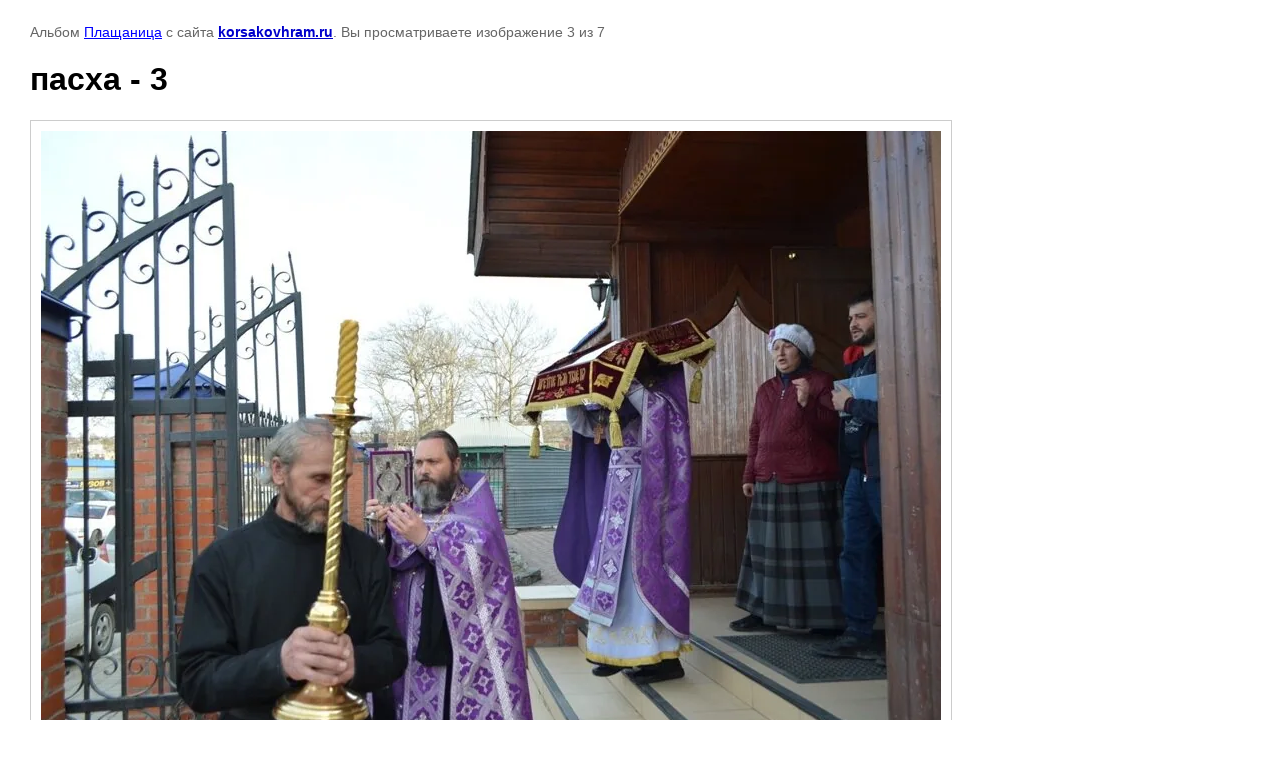

--- FILE ---
content_type: text/html; charset=utf-8
request_url: http://korsakovhram.ru/fotogalereya/photo/paskha-3-1
body_size: 1504
content:

								

	

	
	<!DOCTYPE html>
	<html>
	<head>
		<title>пасха - 3</title>
		<meta name="description" content="пасха - 3">
		<meta name="keywords" content="пасха - 3">
		<meta name="robots" content="all"/>
		<meta name="revisit-after" content="31 days">
		<meta http-equiv="Content-Type" content="text/html; charset=UTF-8">
		<meta name="viewport" content="width=device-width, initial-scale=1.0, maximum-scale=1.0, user-scalable=no">
		<style type="text/css">
			
			body, td, div { font-size:14px; font-family:arial; background-color: white; margin: 0px 0px; } 
			p { color: #666; } 
			body { padding: 10px 30px; } 
			a { color: blue; }
			a.back { font-weight: bold; color: #0000cc; text-decoration: underline; } 
			img { border: 1px solid #c0c0c0; } 
			div { width: auto/*700px*/; display: inline-block; max-width: 100%;}
			h1 { font-size: 32px; } 
			.gallery2_album_photo_nav {margin: 10px 0;}
			.gallery2_album_photo_nav a{display: inline-block;}
			.gallery2MediumImage {padding: 10px; border: 1px solid #ccc; box-sizing: border-box; height: auto; max-width: 100%;}
			
		</style>
	 </head>
	 <body>
	 		 			<p>
			Альбом <a href="/fotogalereya/album/plashchanitsa" name="gallery">Плащаница</a> с сайта <a class="back" href="http://korsakovhram.ru/">korsakovhram.ru</a>.
			Вы просматриваете изображение 3 из 7
		</p>
		<h1>пасха - 3</h1>
				<div>
		<img alt="пасха - 3" src="/thumb/2/hD2nf57mW5wO2w6h2EeiMA/900r680/d/paskha_3.jpg" class="gallery2MediumImage" />
		</div><br>
		<div class="gallery2_album_photo_nav">
				<a href="/fotogalereya/photo/paskha-1-1">
			<img src="/thumb/2/6ivF0mtt_bT4ZSJk274dMA/100r100/d/paskha_1.jpg" /><br />
			Предыдущее
		</a>
				&nbsp;&nbsp;
				<a href="/fotogalereya/photo/paskha-4-1">
			<img src="/thumb/2/3VzLKxZ2WninehGbgaUVNQ/100r100/d/paskha_4.jpg" /><br />
			Следующее
		</a>
				</div>
		<p>&copy; korsakovhram.ru</p>
		<br clear="all">
		17000
<!--__INFO2026-01-21 01:00:11INFO__-->

	
<!-- assets.bottom -->
<!-- </noscript></script></style> -->
<script src="/my/s3/js/site.min.js?1768978399" ></script>
<script src="/my/s3/js/site/defender.min.js?1768978399" ></script>
<script >/*<![CDATA[*/
var megacounter_key="18d7c98b2dec38a509846a9f570574f8";
(function(d){
    var s = d.createElement("script");
    s.src = "//counter.megagroup.ru/loader.js?"+new Date().getTime();
    s.async = true;
    d.getElementsByTagName("head")[0].appendChild(s);
})(document);
/*]]>*/</script>
<script >/*<![CDATA[*/
$ite.start({"sid":790088,"vid":793704,"aid":897786,"stid":4,"cp":21,"active":true,"domain":"korsakovhram.ru","lang":"ru","trusted":false,"debug":false,"captcha":3});
/*]]>*/</script>
<!-- /assets.bottom -->
</body>
	</html>


--- FILE ---
content_type: text/javascript
request_url: http://counter.megagroup.ru/18d7c98b2dec38a509846a9f570574f8.js?r=&s=1280*720*24&u=http%3A%2F%2Fkorsakovhram.ru%2Ffotogalereya%2Fphoto%2Fpaskha-3-1&t=%D0%BF%D0%B0%D1%81%D1%85%D0%B0%20-%203&fv=0,0&en=1&rld=0&fr=0&callback=_sntnl1769007157902&1769007157902
body_size: 198
content:
//:1
_sntnl1769007157902({date:"Wed, 21 Jan 2026 14:52:37 GMT", res:"1"})